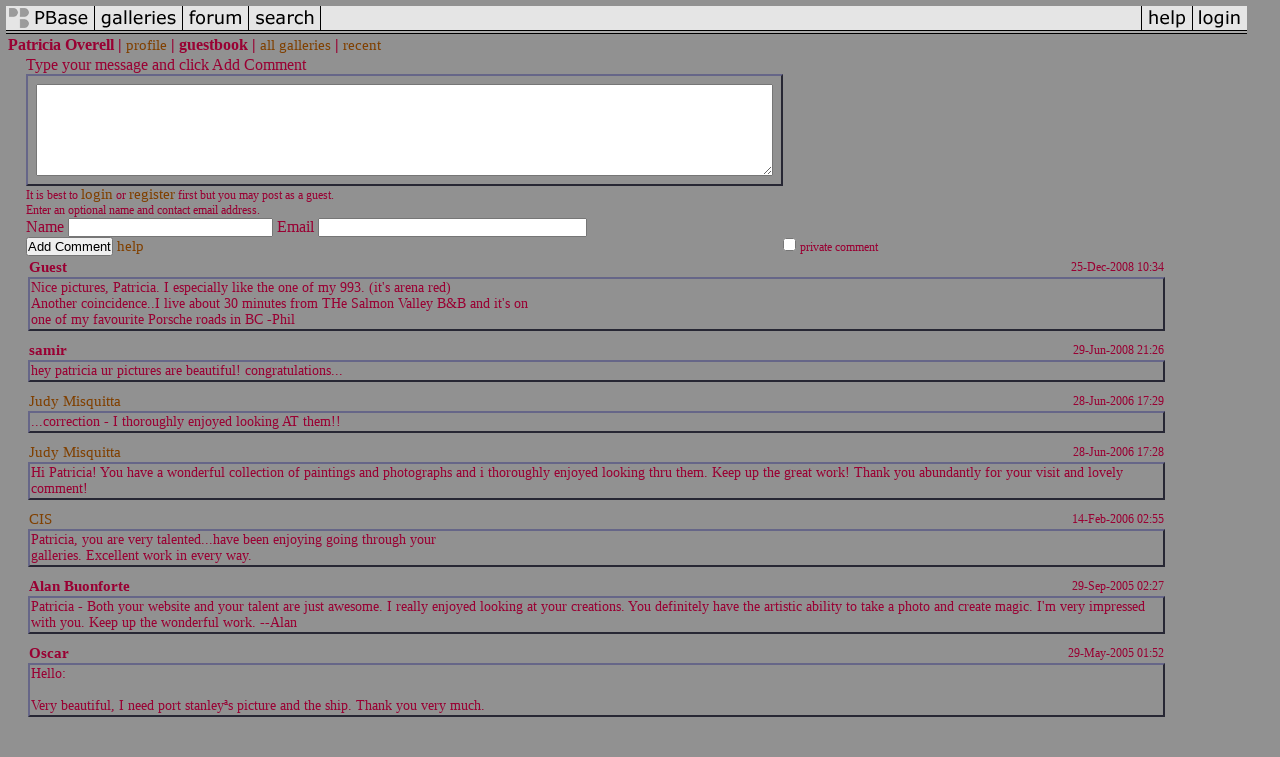

--- FILE ---
content_type: text/html; charset=ISO-8859-1
request_url: https://pbase.com/arenared986/guestbook
body_size: 2484
content:
<html lang="en-US"><head>
<title>PBase Guestbook for Patricia Overell</title>
<link rel="stylesheet" type="text/css" href="https://ap1.pbase.com/styles/gallery2.v4.css">
<link rel="stylesheet" type="text/css" href="https://ap1.pbase.com/styles/comments.v2.css">
<link rel="stylesheet" type="text/css" href="https://css.pbase.com/styles/39927.css">
<script language="JavaScript" type="text/javascript" src="https://ap1.pbase.com/js/jquery.js"></script>
<script language="JavaScript" type="text/javascript" src="https://ap1.pbase.com/js/comments.v4.js"></script>
<link rel="alternate" href="https://feeds.pbase.com/feeds/arenared986/comments.atom" title="Comments Posted for Patricia Overell" type="application/atom+xml" />
</head><body>
<TABLE border=0 cellspacing=0 cellpadding=0 width="100%"><tr>
<td><A HREF="https://pbase.com" target="_top" title="pbase photos"><IMG src="https://ap1.pbase.com/site/m/2/m_pbase.gif" border=0 alt="photo sharing and upload"></A></td>
<td><A HREF="https://pbase.com/galleries" target="_top" title="recent picture uploads"><IMG src="https://ap1.pbase.com/site/m/2/m_g.gif" border=0 alt="picture albums"></A></td>
<td><A HREF="https://forum.pbase.com" target="_top" title="photography discussion forums"><IMG src="https://ap1.pbase.com/site/m/2/m_f.gif" border=0 alt="photo forums"></A></td>
<td><A HREF="https://pbase.com/search" target="_top" title="pbase photo search"><IMG src="https://ap1.pbase.com/site/m/2/m_s.gif" border=0 alt="search pictures"></A></td>
<td width="100%"><A HREF="https://pbase.com/galleries?view=popular" target="_top" title="popular photos"><IMG src="https://ap1.pbase.com/site/m/2/m_sp.gif" border=0 height="28" width="100%" alt="popular photos"></a></td>

<td><A HREF="https://pbase.com/help" target="_top" title="give me some help"><IMG src="https://ap1.pbase.com/site/m/2/m_h.gif" border=0 alt="photography help"></A></td>
<td><A HREF="https://pbase.com/login" target="_top" title="login to pbase"><IMG src="https://ap1.pbase.com/site/m/2/m_l.gif" border=0 alt="login"></A></td>
</tr></table>
<!-- END menu bar -->

<table border=0 width="100%">
<tr>
<td align=left >
<b>
Patricia Overell |
<a HREF="/arenared986/profile" title="goto arenared986's home page">profile</a> | guestbook | 
<a href="/arenared986" title="goto arenared986's galleries">all galleries</a> | 
<a href="/arenared986/root&view=recent" title="arenared986's recent galleries">recent</a>
</b>
</td>
</tr>
</table>
<div id="commententry" style="">
  <FORM name="add_comment" action="/arenared986/profile&cmd=guestbook" method="POST" enctype="application/x-www-form-urlencoded">
  <table border=0 cellpadding=0 cellspacing=0>
    <tr><td colspan=2>Type your message and click Add Comment</td></tr>
    <tr>
    <td colspan=2 class="message_body">
      <textarea  name="message" rows="6" cols="90"></textarea>
    </td>
    </tr>
    <tr><td colspan=2><span class="small">
It is best to <a href="/login">login</a> or <a href="/register">register</a> first but you may post as a guest.<br>
Enter an optional name and contact email address.
    <span style="display:none;">Name <input type="text" name="comtitle" size=12 maxlength=24></span>
    </td></tr>
    <tr><td colspan=2>
Name <input type="text" name="guest_name" size=24 maxlength=32>
 Email <input type="text" name="guest_email" size=32 maxlength=64>
    </td></tr>
    <tr><td>
      <input type="submit" name="submit" value="Add Comment">
      <a href="/help/comments">help</a>
    </td>
    <td nowrap align="right">
      <input type="checkbox" name="private_flag" value="Y"> <span class="small">private comment</span>
    </td>
    </tr>
  </table>

  <input type="hidden" name="code" value="8">
  <input type="hidden" name="id" value="319783">
  <input type="hidden" name="key" value="aaih0vVcmMkZ69rxWjL9ZVcs">
  </FORM>
</div>
<div id="commentlist">
  <div class="comment"><table class="comment" border=0 cellspacing=0 cellpadding=0 style="table-layout:fixed;"><tr class="head"><td style="width:40%; word-wrap:break-word;" class="from">Guest
      </td><td style="word-wrap:normal;" class="commands"></td><td align="right" style="width:20%; word-wrap:normal;" class="date">25-Dec-2008 10:34</td></tr><tr class="body"><td colspan="3" style="display:table-cell;" class="message_body">Nice pictures, Patricia.  I especially like the one of my 993. (it's arena red)<br> Another coincidence..I live about 30 minutes from THe Salmon Valley B&B and it's on<br> one of my favourite Porsche roads in BC   -Phil</td></tr></table></div>
  <div class="comment"><table class="comment" border=0 cellspacing=0 cellpadding=0 style="table-layout:fixed;"><tr class="head"><td style="width:40%; word-wrap:break-word;" class="from">samir
      </td><td style="word-wrap:normal;" class="commands"></td><td align="right" style="width:20%; word-wrap:normal;" class="date">29-Jun-2008 21:26</td></tr><tr class="body"><td colspan="3" style="display:table-cell;" class="message_body">hey patricia ur pictures are beautiful! congratulations...</td></tr></table></div>
  <div class="comment"><table class="comment" border=0 cellspacing=0 cellpadding=0 style="table-layout:fixed;"><tr class="head"><td style="width:40%; word-wrap:break-word;" class="from"><a href="/judy2810/profile">Judy Misquitta</a></td><td style="word-wrap:normal;" class="commands"></td><td align="right" style="width:20%; word-wrap:normal;" class="date">28-Jun-2006 17:29</td></tr><tr class="body"><td colspan="3" style="display:table-cell;" class="message_body">...correction - I thoroughly enjoyed looking AT them!!</td></tr></table></div>
  <div class="comment"><table class="comment" border=0 cellspacing=0 cellpadding=0 style="table-layout:fixed;"><tr class="head"><td style="width:40%; word-wrap:break-word;" class="from"><a href="/judy2810/profile">Judy Misquitta</a></td><td style="word-wrap:normal;" class="commands"></td><td align="right" style="width:20%; word-wrap:normal;" class="date">28-Jun-2006 17:28</td></tr><tr class="body"><td colspan="3" style="display:table-cell;" class="message_body">Hi Patricia! You have a wonderful collection of paintings and photographs and i thoroughly enjoyed looking thru them. Keep up the great work! Thank you abundantly for your visit and lovely comment!</td></tr></table></div>
  <div class="comment"><table class="comment" border=0 cellspacing=0 cellpadding=0 style="table-layout:fixed;"><tr class="head"><td style="width:40%; word-wrap:break-word;" class="from"><a href="/cis/profile">CIS</a></td><td style="word-wrap:normal;" class="commands"></td><td align="right" style="width:20%; word-wrap:normal;" class="date">14-Feb-2006 02:55</td></tr><tr class="body"><td colspan="3" style="display:table-cell;" class="message_body">Patricia, you are very talented...have been enjoying going through your<br> galleries. Excellent work in every way.</td></tr></table></div>
  <div class="comment"><table class="comment" border=0 cellspacing=0 cellpadding=0 style="table-layout:fixed;"><tr class="head"><td style="width:40%; word-wrap:break-word;" class="from">Alan Buonforte
      </td><td style="word-wrap:normal;" class="commands"></td><td align="right" style="width:20%; word-wrap:normal;" class="date">29-Sep-2005 02:27</td></tr><tr class="body"><td colspan="3" style="display:table-cell;" class="message_body">Patricia -  Both your website and your talent are just awesome.  I really enjoyed looking at your creations.  You definitely have the artistic ability to take a photo and create magic.  I'm very impressed with you.  Keep up the wonderful work.  --Alan</td></tr></table></div>
  <div class="comment"><table class="comment" border=0 cellspacing=0 cellpadding=0 style="table-layout:fixed;"><tr class="head"><td style="width:40%; word-wrap:break-word;" class="from">Oscar
      </td><td style="word-wrap:normal;" class="commands"></td><td align="right" style="width:20%; word-wrap:normal;" class="date">29-May-2005 01:52</td></tr><tr class="body"><td colspan="3" style="display:table-cell;" class="message_body">Hello:<br><br>      Very beautiful, I need port stanley&#170;s picture and the ship. Thank you very much.</td></tr></table></div>
  <div class="comment"><table class="comment" border=0 cellspacing=0 cellpadding=0 style="table-layout:fixed;"><tr class="head"><td style="width:40%; word-wrap:break-word;" class="from">Graham Overell
      </td><td style="word-wrap:normal;" class="commands"></td><td align="right" style="width:20%; word-wrap:normal;" class="date">04-Mar-2005 14:10</td></tr><tr class="body"><td colspan="3" style="display:table-cell;" class="message_body">Hi there, Just arrived home from my afternoon shift, hopped onto the PC, tapped in my surname on the search and had a look at your photos.  Thanks for sharing your shots, interesting having a look at a strangers life.  Not often I come across another Overell.<br> Have a nice day! Graham.</td></tr></table></div>
  <div class="comment"><table class="comment" border=0 cellspacing=0 cellpadding=0 style="table-layout:fixed;"><tr class="head"><td style="width:40%; word-wrap:break-word;" class="from">Guest
      </td><td style="word-wrap:normal;" class="commands"></td><td align="right" style="width:20%; word-wrap:normal;" class="date">14-May-2004 05:47</td></tr><tr class="body"><td colspan="3" style="display:table-cell;" class="message_body">Great galleries.  Your photo art is beautiful.<br> Cheryl H</td></tr></table></div>
  <div class="comment"><table class="comment" border=0 cellspacing=0 cellpadding=0 style="table-layout:fixed;"><tr class="head"><td style="width:40%; word-wrap:break-word;" class="from"><a href="/savannahga/profile">Jeff Cochran</a></td><td style="word-wrap:normal;" class="commands"></td><td align="right" style="width:20%; word-wrap:normal;" class="date">22-Mar-2004 21:38</td></tr><tr class="body"><td colspan="3" style="display:table-cell;" class="message_body">Hello, I enjoyed your photos.Thx for sharing. :)<br> Jeff <br><A HREF="http://www.pbase.com/savannahga" rel="nofollow">http://www.pbase.com/savannahga</A></td></tr></table></div>
</div>

</body>
</html>

--- FILE ---
content_type: text/css
request_url: https://css.pbase.com/styles/39927.css
body_size: 1079
content:
/*zzzzzzzzzzzzzzzzzzzzzzzzzzzzzzzzzzzzzzzzzzzzzzzzzzzzzzzz*/
/*-----------------      START OF CSS     ------------------*/
/*zzzzzzzzzzzzzzzzzzzzzzzzzzzzzzzzzzzzzzzzzzzzzzzzzzzzzzzz*/

/*============ Modified from www.pbase/mattywalsh ===========*/

/*================= BODY ==============================*/
body{   background: rgb(145, 145, 145);
        padding: 6px;
        display: block;
        width: 97%;
        color: #990033;
        font: 13px Times New Roman;
        letter-spacing: 0px; 
        background-repeat: repeat;
        background-attachment: scroll;
        background-image: url(
https://genji.image.pbase.com/u41/arenared986/upload/26788708.wp_moire_021.jpg);
}

/*================ LINKS ================================*/
a:link,a:active{ 
           color: #804000; 
           font-face: Verdana, Tahoma; 
           font-size: 15px;
           font-weight: normal;}
a:visited{ color: #004080;}
a:hover  { color: #0088FF;}



/*==================== Main Title ============================*/
/*h2:first-letter { 
        text-transform: uppercase;        
        font-size: 36px;
        font-variant: normal;
        font-style: normal;    }*/

h2 {    width: 100%;
        /*font-variant: small-caps ;*/
        line-height: 60px;
        font-size: 28px;
        font-style: italic;
        font-weight: bold;
        text-align: Center;
        font-face: Arial;
        position: relative;
        color: #CCCCCC;
        filter:progid:DXImageTransform.Microsoft.Glow( 
                 color=#003333, strength=2),
               progid:DXImageTransform.Microsoft.Shadow(
                 color=#990033, Direction=155,Strength=5);
}




/*================= Main Text Description ====================*/
div.galleryheader{
        width: 100%;
        font-height: 16px;
        text-align: left;
        position: relative;
        color: #ffffff;
        filter:glow( color=#001122, strength=1),
               progid:DXImageTransform.Microsoft.Shadow(
                color=#333333, Direction=155, Strength=3);
}

/*============= Thumbnail Titles =================*/
td.thumbnail {
        font-height: 20px;
        text-align: center;
        color: #0080C0;
}

/*================ Thumbnail Images ====================*/
img.thumbnail {
        border: 2px outset #666688;
   filter:progid:DXImageTransform.Microsoft.Shadow(
                 color=#111111,Direction=155,Strength=3);
}

/*====================== Comments ====================*/
td.message_body{
        padding: 8px;
        border: 2px outset #666688;
        filter: progid:DXImageTransform.Microsoft.Shadow(
             color=#000000,Direction=155,Strength=3);
        display: block;
/        background-repeat: repeat;
/        background-attachment: fixed;
/        background-image: url(
/https://mikopi.image.pbase.com/u39/mattywalsh/small/25762708.brompton1.jpg);
}
p.message_body {
        margin: 2px 2px 2px 2px;
        font: 14px #FFFFFF Verdana, Tahoma, Helvetica;
}

/*================ Full Photo ====================*/
img.display {
   border: 2px outset #666688;
   filter:progid:DXImageTransform.Microsoft.Shadow(
                 color=#111111,Direction=155,Strength=6);
}

/*================ Copyright ====================*/

 

   
     All images are copyrighted, please do not use without permission from the owner. p>
   

 

/*zzzzzzzzzzzzzzzzzzzzzzzzzzzzzzzzzzzzzzzzzzzzzzzzzzzzzzzz*/
/*-----------------      END OF CSS     ------------------*/
/*zzzzzzzzzzzzzzzzzzzzzzzzzzzzzzzzzzzzzzzzzzzzzzzzzzzzzzzz*/


BODY { margin-top: 0px; top: 0px; }
BODY TABLE A IMG { display: inline; }
HR { position: relative; }
